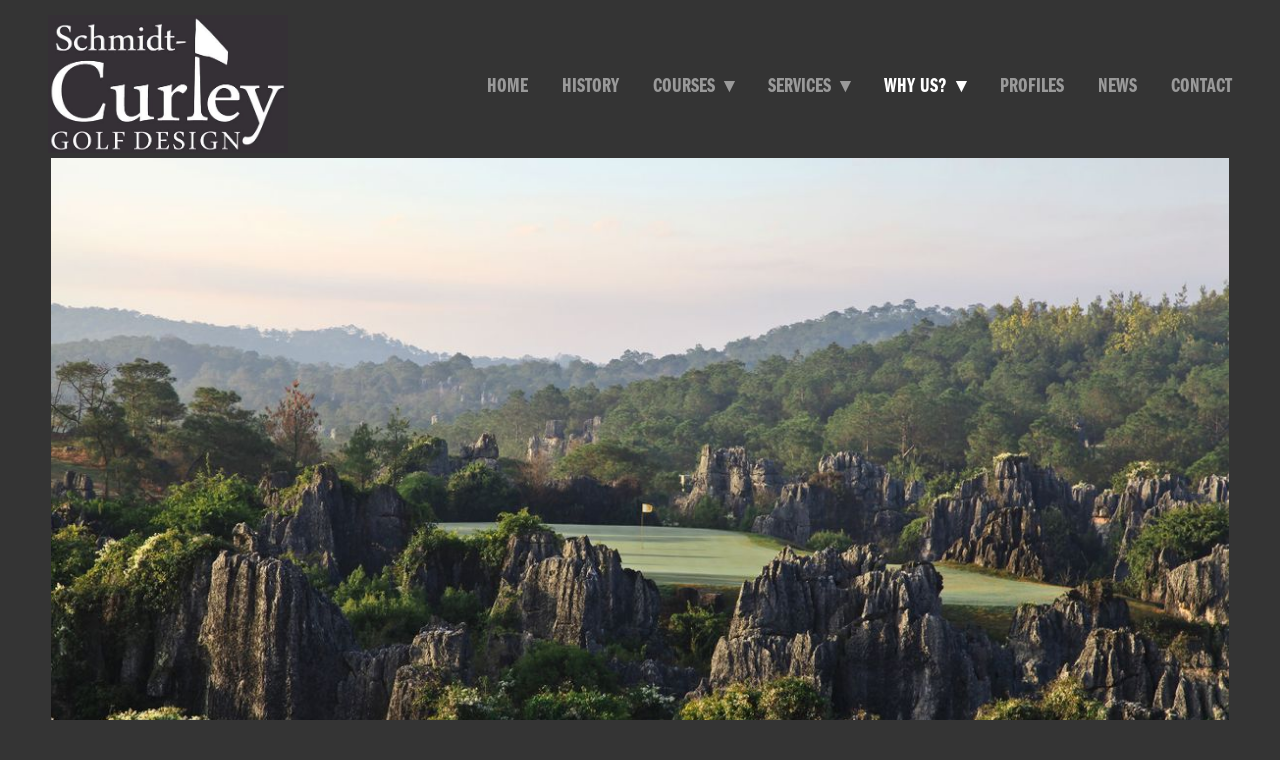

--- FILE ---
content_type: text/css; charset=utf-8
request_url: https://www.schmidt-curley.com/css/page?styleIds=YWVkYjg2NmU5ZDlmNDc4ZGFmOWJmZWQ4NTkxNWE2OTIsYWU1ZjRjM2RiYzVkNGQyZjg5M2YzNTNkNzYwYzE5N2MsdjN6Y2tTQVJGc0xRdVhzZQ==
body_size: 163
content:
div.blockWrap_v3zckSARFsLQuXse{color:#fff;}div.blockWrap_v3zckSARFsLQuXse .gridTrigger{fill:#fff}.blockWrap_v3zckSARFsLQuXse .contentTitle,.blockWrap_v3zckSARFsLQuXse .contentTitle a{color:#d4c900}

--- FILE ---
content_type: application/javascript; charset=utf-8
request_url: https://www.schmidt-curley.com/js/body
body_size: 306
content:
// Favicon

   var favicon = document.createElement('link');

   favicon.type = 'image/png';

   favicon.rel = 'icon';

   favicon.href = 'https://static.livebooks.com/a1a6b62b764a49838bcb8ef52fea7dd9/i/b18c1400e6c64ef396a11e4cf761fda5/1/5feFb8zhrk/SC%20Favicon.jpg';

   document.getElementsByTagName('head')[0].appendChild(favicon);